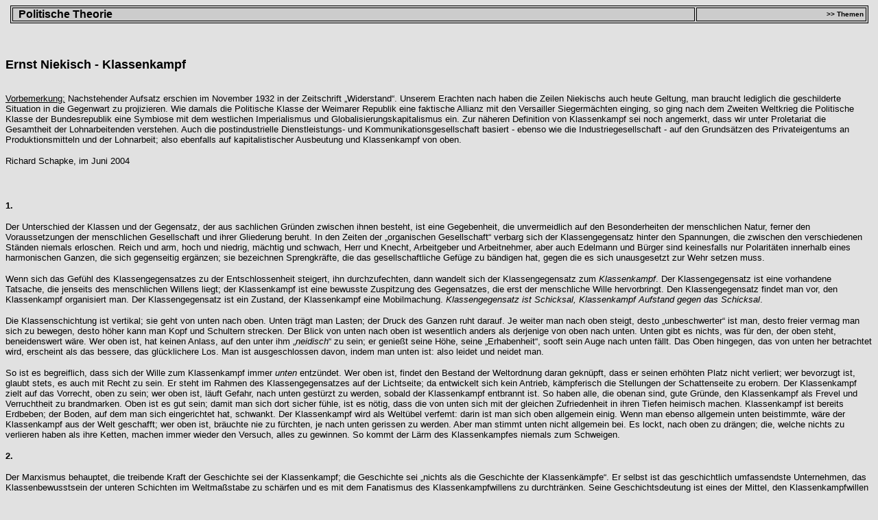

--- FILE ---
content_type: text/html; charset=utf-8
request_url: https://die-kommenden.net/dk/theorie/klassenkampf_niekisch.html
body_size: 7501
content:
<html><!-- #BeginTemplate "/Templates/theorie.dwt" --><!-- DW6 --><head>
	<meta http-equiv="Content-Type" content="text/html; charset=UTF-8"/>
<!-- #BeginEditable "doctitle" -->
<title>Politische Theorie</title>
	<link rel="canonical" href="https://die-kommenden.net/dk/theorie/klassenkampf_niekisch.html" />
<!-- #EndEditable -->
<meta name="Author" content="www.DIE-KOMMENDEN.net"/> 
<meta name="expires" content="NEVER"/>
<meta name="robots" content="INDEX,FOLLOW"/>
<style type="text/css">
a {
text-decoration: none;
}
</style>
<link rel="stylesheet" href="https://www.die-kommenden.net/w/css1.css" type="text/css" />
</head>
<body bgcolor="#E1E1E1" text="#000000" link="#000000" vlink="#000000" alink="#333333"><div style="text-align: center;"></div>
<div align="left"> 
  <div align="left"> 
    <table width="99%" border="1" cellspacing="2" cellpadding="0" align="center" bordercolor="#000000" bgcolor="#CCCCCC">
      <tbody><tr bgcolor="#CCCCCC" bordercolor="#CCCCCC"> 
        <td width="80%"> 
          <div align="left"><font face="Arial, Helvetica, sans-serif" size="5" color="#000000"><font color=""><b><font size="3">  </font></b></font></font><font face="Arial, Helvetica, sans-serif" size="5"><b><font size="3">Politische 
            Theorie </font></b></font></div>
        </td>
        <td width="20%"> 
          <div align="right"><font size="1" face="Arial, Helvetica, sans-serif"><b><a href="/#theorie"> &gt;&gt; 
            Themen  </a></b></font></div>
        </td>
      </tr>
    </tbody></table>
  </div>
  <p> </p>
  <!-- #BeginEditable "theorie" -->
<div align="left"><font size="4" face="Arial, Helvetica, sans-serif"> <strong>Ernst 
  Niekisch - Klassenkampf </strong></font> </div>
<p align="left"><font size="2" face="Arial, Helvetica, sans-serif"><br/>
  <u> Vorbemerkung:</u> Nachstehender Aufsatz erschien im November 1932 in der 
  Zeitschrift „Widerstand“. Unserem Erachten nach haben die Zeilen 
  Niekischs auch heute Geltung, man braucht lediglich die geschilderte Situation 
  in die Gegenwart zu projizieren. Wie damals die Politische Klasse der Weimarer 
  Republik eine faktische Allianz mit den Versailler Siegermächten einging, 
  so ging nach dem Zweiten Weltkrieg die Politische Klasse der Bundesrepublik 
  eine Symbiose mit dem westlichen Imperialismus und Globalisierungskapitalismus 
  ein. Zur näheren Definition von Klassenkampf sei noch angemerkt, dass wir 
  unter Proletariat die Gesamtheit der Lohnarbeitenden verstehen. Auch die postindustrielle 
  Dienstleistungs- und Kommunikationsgesellschaft basiert - ebenso wie die 
  Industriegesellschaft - auf den Grundsätzen des Privateigentums an Produktionsmitteln 
  und der Lohnarbeit; also ebenfalls auf kapitalistischer Ausbeutung und Klassenkampf 
  von oben. </font></p>
<p align="left"><font size="2" face="Arial, Helvetica, sans-serif">Richard Schapke, 
  im Juni 2004</font></p>
<p align="left"> </p>
<p align="left"><font size="2" face="Arial, Helvetica, sans-serif"><strong>1.</strong></font></p>
<p align="left"><font size="2" face="Arial, Helvetica, sans-serif">Der Unterschied 
  der Klassen und der Gegensatz, der aus sachlichen Gründen zwischen ihnen 
  besteht, ist eine Gegebenheit, die unvermeidlich auf den Besonderheiten der 
  menschlichen Natur, ferner den Voraussetzungen der menschlichen Gesellschaft 
  und ihrer Gliederung beruht. In den Zeiten der „organischen Gesellschaft“ 
  verbarg sich der Klassengegensatz hinter den Spannungen, die zwischen den verschiedenen 
  Ständen niemals erloschen. Reich und arm, hoch und niedrig, mächtig 
  und schwach, Herr und Knecht, Arbeitgeber und Arbeitnehmer, aber auch Edelmann 
  und Bürger sind keinesfalls nur Polaritäten innerhalb eines harmonischen 
  Ganzen, die sich gegenseitig ergänzen; sie bezeichnen Sprengkräfte, 
  die das gesellschaftliche Gefüge zu bändigen hat, gegen die es sich 
  unausgesetzt zur Wehr setzen muss.</font></p>
<p align="left"><font size="2" face="Arial, Helvetica, sans-serif">Wenn sich das 
  Gefühl des Klassengegensatzes zu der Entschlossenheit steigert, ihn durchzufechten, 
  dann wandelt sich der Klassengegensatz zum <em>Klassenkampf</em>. Der Klassengegensatz 
  ist eine vorhandene Tatsache, die jenseits des menschlichen Willens liegt; der 
  Klassenkampf ist eine bewusste Zuspitzung des Gegensatzes, die erst der menschliche 
  Wille hervorbringt. Den Klassengegensatz findet man vor, den Klassenkampf organisiert 
  man. Der Klassengegensatz ist ein Zustand, der Klassenkampf eine Mobilmachung. 
  <em>Klassengegensatz ist Schicksal, Klassenkampf Aufstand gegen das Schicksal</em>.</font></p>
  <p align="left"><font size="2" face="Arial, Helvetica, sans-serif">Die Klassenschichtung 
    ist vertikal; sie geht von unten nach oben. Unten trägt man Lasten; der 
    Druck des Ganzen ruht darauf. Je weiter man nach oben steigt, desto „unbeschwerter“ 
    ist man, desto freier vermag man sich zu bewegen, desto höher kann man 
    Kopf und Schultern strecken. Der Blick von unten nach oben ist wesentlich 
    anders als derjenige von oben nach unten. Unten gibt es nichts, was für 
    den, der oben steht, beneidenswert wäre. Wer oben ist, hat keinen Anlass, 
    auf den unter ihm „<em>neidisch</em>“ zu sein; er genießt 
    seine Höhe, seine „Erhabenheit“, sooft sein Auge nach unten 
    fällt. Das Oben hingegen, das von unten her betrachtet wird, erscheint 
    als das bessere, das glücklichere Los. Man ist ausgeschlossen davon, 
    indem man unten ist: also leidet und neidet man.</font></p>
<p align="left"><font size="2" face="Arial, Helvetica, sans-serif">So ist es begreiflich, 
  dass sich der Wille zum Klassenkampf immer <em>unten</em> entzündet. Wer 
  oben ist, findet den Bestand der Weltordnung daran geknüpft, dass er seinen 
  erhöhten Platz nicht verliert; wer bevorzugt ist, glaubt stets, es auch 
  mit Recht zu sein. Er steht im Rahmen des Klassengegensatzes auf der Lichtseite; 
  da entwickelt sich kein Antrieb, kämpferisch die Stellungen der Schattenseite 
  zu erobern. Der Klassenkampf zielt auf das Vorrecht, oben zu sein; wer oben 
  ist, läuft Gefahr, nach unten gestürzt zu werden, sobald der Klassenkampf 
  entbrannt ist. So haben alle, die obenan sind, gute Gründe, den Klassenkampf 
  als Frevel und Verruchtheit zu brandmarken. Oben ist es gut sein; damit man 
  sich dort sicher fühle, ist es nötig, dass die von unten sich mit 
  der gleichen Zufriedenheit in ihren Tiefen heimisch machen. Klassenkampf ist 
  bereits Erdbeben; der Boden, auf dem man sich eingerichtet hat, schwankt. Der 
  Klassenkampf wird als Weltübel verfemt: darin ist man sich oben allgemein 
  einig. Wenn man ebenso allgemein unten beistimmte, wäre der Klassenkampf 
  aus der Welt geschafft; wer oben ist, bräuchte nie zu fürchten, je 
  nach unten gerissen zu werden. Aber man stimmt unten nicht allgemein bei. Es 
  lockt, nach oben zu drängen; die, welche nichts zu verlieren haben als 
  ihre Ketten, machen immer wieder den Versuch, alles zu gewinnen. So kommt der 
  Lärm des Klassenkampfes niemals zum Schweigen.</font></p>
<p align="left"><font size="2" face="Arial, Helvetica, sans-serif"><strong>2.</strong></font></p>
<p align="left"><font size="2" face="Arial, Helvetica, sans-serif">Der Marxismus 
  behauptet, die treibende Kraft der Geschichte sei der Klassenkampf; die Geschichte 
  sei „nichts als die Geschichte der Klassenkämpfe“. Er selbst 
  ist das geschichtlich umfassendste Unternehmen, das Klassenbewusstsein der unteren 
  Schichten im Weltmaßstabe zu schärfen und es mit dem Fanatismus des 
  Klassenkampfwillens zu durchtränken. Seine Geschichtsdeutung ist eines 
  der Mittel, den Klassenkampfwillen anzuspornen: er erklärt Geschichte so, 
  wie er Geschichte machen möchte.</font></p>
<p align="left"><font size="2" face="Arial, Helvetica, sans-serif">Seit siebzig 
  Jahren wird der <em>deutsche</em> Arbeiter zum Klassenbewusstsein erzogen, wird 
  er für den Klassenkampf einexerziert. Es gibt in der ganzen Welt keinen 
  Arbeiter, dessen Klassenkampfbewusstsein geschulter, dessen Klassenkampfwille 
  gedrillter wäre. <em>Trotzdem hat der deutsche Arbeiter bis zu diesem Tage 
  noch nicht die Revolution der proletarischen Klasse gewagt</em>. 1918 war ein 
  bloßer Zusammenbruch: die Koalitionspolitik aber danach war nicht Klassenkampf, 
  sondern Lakaiendienst für die bürgerliche Ordnung, wie nicht nur die 
  Fußtritte beweisen, mit denen gegenwärtig die schmachvolle Selbstentäußerung 
  des Arbeiters quittiert wird. Der proletarische Klassenkampfgedanke entfaltete 
  bis zu diesem Tage in Deutschland keine geschichtsbildende Kraft.</font></p>
<p align="left"><font size="2" face="Arial, Helvetica, sans-serif"><strong>3.</strong></font></p>
<p align="left"><font size="2" face="Arial, Helvetica, sans-serif">Klassenkampf 
  war der Aufstand des französischen Bürgertums gegen die feudale Gesellschaftsordnung 
  im Jahre 1789 gewesen. Unter den Nachfolgern Ludwigs XIV. war die große 
  Weltstellung Frankreichs Stück für Stück abgesunken. Frankreich 
  verlor sein amerikanisches Weltreich. Es wurde in Europa von Preußen und 
  Österreich überflügelt. Die Staatsverschuldung lähmte die 
  außenpolitische Bewegungsfähigkeit. Die herrschende feudale Schicht 
  vergeudete ein glanzvolles geschichtliches Erbe; sie war auf dem Wege, Frankreich 
  in den völligen Ruin zu treiben. Sie war eine schlechte Sachwalterin der 
  nationalen Lebensnotwendigkeiten geworden.</font></p>
<p align="left"><font size="2" face="Arial, Helvetica, sans-serif">Gab es einen 
  besseren Sachwalter dieser Lebensnotwendigkeiten? Das <em>Bürgertum</em> 
  nahm in Anspruch, es zu sein. Die Emigranten, die von Koblenz aus landesverräterischerweise 
  das Ausland gegen Frankreich hetzten, bestätigten nachträglich diesen 
  Anspruch.</font></p>
<p align="left"><font size="2" face="Arial, Helvetica, sans-serif">Das Bürgertum 
  verjagte den Adel aus Klassenkampfinstinkten. Aber er hatte aus <em>nationalpolitischen</em> 
  Gründen verdient, verjagt zu werden. Die Umwälzung war weitaus mehr 
  als ein soziales Ereignis: <em>der Klassenkampfgedanke verschmolz hier mit einem 
  glühenden nationalen Pathos</em>. Der französische Bürger rettete 
  sein Vaterland vor dem rückständigen Europa, indem er seinen König 
  und seinen Adel köpfte. Der Umsturz der Gesellschaftsordnung brachte ihm 
  reichen sozialen Gewinn. Aber dieser Umsturz hatte doch im Ganzen eine nationale 
  Funktion erfüllt. Der bürgerliche Klassenkampf war die Form, in der 
  sich unter den gegebenen Umständen der nationale Selbstbehauptungskampf 
  Frankreichs allein erfolgreich vollziehen konnte. Der Klassenkampf war ein Mittel 
  des nationalen Kampfes. Der nationale Kampf, nicht der Klassenkampf, gab dem 
  Geschehen seinen letzten Sinn. Der Klassengegensatz wurde zum Klassenkampf erhitzt, 
  damit er eine <em>politische</em> Triebkraft werde und eine nationale Notwendigkeit 
  erfülle. Das französische Bürgertum wurde zur herrschenden Schicht, 
  weil sein Klassenkampf sich der Gesetzlichkeit des politischen und nationalen 
  Daseins Frankreichs unterworfen hatte. In den Klassenkämpfen der französischen 
  Revolution erschöpft sich nicht ihr eigentlicher Inhalt. <em>Weil das französische 
  Bürgertum Frankreichs nationale und politische Machtstellung neu begründete, 
  fiel ihm auch die soziale Führung zu: es blieb Sieger im Klassenkampf, 
  weil es den nationalen Kampf siegreich</em> zu Ende geführt hatte.</font></p>
<p align="left"><font size="2" face="Arial, Helvetica, sans-serif">Wie der französische 
  Bürger Frankreich vor dem Absturz in die politische Ohnmacht bewahrte, 
  so rettete der russische Arbeiter <em>Russland</em> vor dem Verhängnis 
  der Zerreißung und Kolonialisierung. Die russische feudale und bürgerliche 
  Oberschicht hatte sich mit den Landesfeinden verschworen; sie hätte die 
  nationale Unabhängigkeit preisgegeben, wenn ihr Sicherheiten für die 
  Aufrechterhaltung ihrer bevorrechteten Klassenlage geboten worden wären. 
  So wurde einfach das Dasein der oberen Klassen zu einer Gefährdung Russlands; 
  wollte Russland unabhängig und in außenpolitischer Freiheit fortbestehen, 
  mussten jene Klassen vernichtet werden. Sie waren Agenten und Verbündete 
  der westlichen Mächte; die Verteidigung ihrer Klassenvorrechte war Landesverrat. 
  Demgemäß wurde ihnen das Schicksal der Landesverräter zuteil. 
  Das ewige Russland war bei den Partisanengruppen, war bei den Regimentern der 
  revolutionären Arbeiter; sein berufener Treuhänder war über Nacht 
  <em>Lenin</em> geworden. Der Klassenkampfgedanke hätte keine Zündkraft 
  gehabt, wenn er nicht mit dem Dynamit der nationalen Sendung geladen worden 
  wäre. Der Klassenkampfgedanke war bisher gewiss als Wirklichkeit vorhanden; 
  aber er war stumpf und ohne Schwung; er hatte nur im Gebälk geschwelt. 
  Er wurde zur aufschießenden, das Faule verzehrenden und die unzerstörbare 
  Substanz läuternden Feuersäule in dem Augenblick, in dem er jenen 
  nationalen Auftrag übernahm, für den die Stunde höchster russischer 
  Not ein gehorsames und opferbereites Werkzeug suchte. Auch die russische Revolution 
  war eine <em>nationale</em> Revolution. Der klassenkämpferische Wille des 
  russischen Arbeiters hatte seine politische Funktion: er war die soldatische 
  Moral, die den Arbeiter sogleich in Marsch setzte, als man ihn rief, Weltgeschichte 
  zu machen.</font></p>
<p align="left"><font size="2" face="Arial, Helvetica, sans-serif"><strong>4.</strong></font></p>
<p align="left"><font size="2" face="Arial, Helvetica, sans-serif">Es ist das 
  Besondre der deutschen klassenbewussten Arbeiterschaft, dass sie der Begegnung 
  mit dem nationalen Pathos beharrlich auswich; das trifft auf Sozialdemokraten 
  ebenso zu wie auf Kommunisten. Sie versteift sich auf ihren <em>Klassenkampfegoismus</em>; 
  der breitere nationale Horizont schreckt sie. Seit 1918 erlebt sie, dass das 
  Klassenbewusstsein, das sich dogmatisch streng auf sich selbst beschränkt, 
  politisch völlig ertraglos ist. In ihm selbst liegt kein politisches Gewicht; 
  wehrt es sich dagegen, Hebel zu sein, um <em>nationale</em> Dinge einzurenken, 
  dann ist es außerstande, in den Ablauf des Geschehens als wirkende Kraft 
  einzugreifen. Sozialdemokratie wie Kommunistische Partei sind unlebendige Gebilde; 
  ihnen mangeln die Ausstrahlungen, um Deutschlands politischen Raum damit zu 
  durchdringen. Der sozialdemokratisch gefärbte Klassenkampf wurde zur hohlen 
  Phrase; er erschütterte das deutsche Bürgertum nicht, und soweit er 
  sich bemühte, sich in Politik umzusetzen, wurde er ein Element der Begünstigung 
  der französischen Außenpolitik. Der kommunistisch gefärbte Klassenkampf 
  dagegen verzettelte sich in sinnlosem Radau. Er bemühte sich, ein Ausläufer 
  der Weltrevolution zu sein; da er aber auf deutschem Boden nicht wohl ein Instrument 
  der fanatischen Glut des <em>russischen</em> Nationalismus zu sein vermochte, 
  blieb er eine sehr leere, unschöpferische Angelegenheit.</font></p>
<p align="left"><font size="2" face="Arial, Helvetica, sans-serif">Der bürgerliche 
  Charakter der Versailler Ordnung ist geradezu eine Herausforderung des deutschen 
  Arbeiters, seinem Klassenkampfwillen deutschen Freiheitswillen einzuschmelzen. 
  Die Sozialdemokratie verharrt vor dieser Herausforderung in träger Stummheit. 
  Der deutsche Kommunismus fühlt sich durch diese Herausforderung gelegentlich 
  schon gereizt; das äußerste aber, was er wagte, war: mit dem deutschen 
  Freiheitswillen taktisch zu tändeln. Auch das ist wieder vorüber; 
  inzwischen zog er sich auf seinen ebenso reinen wie toten Klassenegoismus zurück.</font></p>
<p align="left"><font size="2" face="Arial, Helvetica, sans-serif">Dass der Klassenkampfwille 
  des deutschen Arbeiters sich dem nationalen Pathos unzugänglich erweist, 
  sichert zuverlässiger als alles andere die soziale Machtstellung des deutschen 
  Bürgertums, begünstigt die Restauration und fördert den Faschismus. 
  Die deutsche Oberschicht steckt mit den ausländischen Feinden unter einer 
  Decke; sie paktiert mit Versailles wie die russische Oberschicht mit Frankreich, 
  England, Japan und Amerika hatte paktieren wollen. Sie verschiebt ihr Kapital 
  ins Ausland; sie liefert auf dem Wege internationaler Vertrustung und Verschuldung 
  die deutsche Wirtschaft übel wollenden Nachbarn aus. Ihre Erfüllungspolitik 
  ist eine Politik fortgesetzter Selbstpreisgabe. Sie hat kein moralisches Recht 
  mehr, da zu sein.</font></p>
<p align="left"><font size="2" face="Arial, Helvetica, sans-serif">Aber es ist 
  niemand da, der um Deutschlands willen ihr das Handwerk legt. Nur durch einen 
  Klassenkampf könnte es geschehen, dessen eigentliche Triebkraft der Sturmhauch 
  deutscher Freiheitsleidenschaft wäre. Die Idee des Klassenkampfs alleine 
  erteilt dem deutschen Arbeiter dazu keine Vollmacht; ihr Atem ist, wie er selbst 
  fühlt, für eine solche geschichtliche Aufgabe gar nicht ausholend 
  genug.</font></p>
<p align="left"><font size="2" face="Arial, Helvetica, sans-serif">So bleibt diese 
  nationale Aufgabe ungetan.</font></p>
<p align="left"><font size="2" face="Arial, Helvetica, sans-serif">So vermag die 
  deutsche bürgerliche Ordnung ihr System der Rückversicherung (…) 
  immer vollkommener auszubauen. (…)</font></p>
<p align="left"><font size="2" face="Arial, Helvetica, sans-serif">Das ist das 
  Hoffnungslose der deutschen Lage: dass sich die Verbindung zwischen proletarischem 
  Kampfwillen und nationalem Pathos nicht als ein <em>schlechthin elementarer 
  Vorgang</em> vollzogen hat.</font></p>
<p align="left"><font size="2" face="Arial, Helvetica, sans-serif">Klassenkampfwille, 
  der auf seine Reinheit und Unverfälschtheit achtet, befreit nicht einmal 
  die soziale Schicht, die ihn pflegt.</font></p>
<p align="left"><font size="2" face="Arial, Helvetica, sans-serif">Klassenkampfwille 
  als <em>politisches</em> Organ und Gefäß nationalen Lebenswillens 
  befreit Völker.</font></p>
<p align="left"></p>
<!-- #EndEditable -->
<div align="center"><a href="/" target="_parent"><img src="../../dk/grafik/start.jpg" width="160" height="35" border="0" alt="Zur Startseite!"/></a></div>
  <p> </p>
</div>

<div style="text-align:center"><h2>Bookmark worthy</h2><ul style="list-style:none;padding-left:0"><li><a href="https://www.zukunftscharta.de/">Casino Ohne Deutsche Lizenz</a></li><li><a href="https://www.jakobus-info.de/">Online Casino</a></li><li><a href="https://www.deutsche-seniorenliga.de/">Seriöses Online Casino Deutschland</a></li></ul></div><script defer src="https://static.cloudflareinsights.com/beacon.min.js/vcd15cbe7772f49c399c6a5babf22c1241717689176015" integrity="sha512-ZpsOmlRQV6y907TI0dKBHq9Md29nnaEIPlkf84rnaERnq6zvWvPUqr2ft8M1aS28oN72PdrCzSjY4U6VaAw1EQ==" data-cf-beacon='{"version":"2024.11.0","token":"0683016af716419cb2b3113a85bd8692","r":1,"server_timing":{"name":{"cfCacheStatus":true,"cfEdge":true,"cfExtPri":true,"cfL4":true,"cfOrigin":true,"cfSpeedBrain":true},"location_startswith":null}}' crossorigin="anonymous"></script>
</body><!-- #EndTemplate --></html>